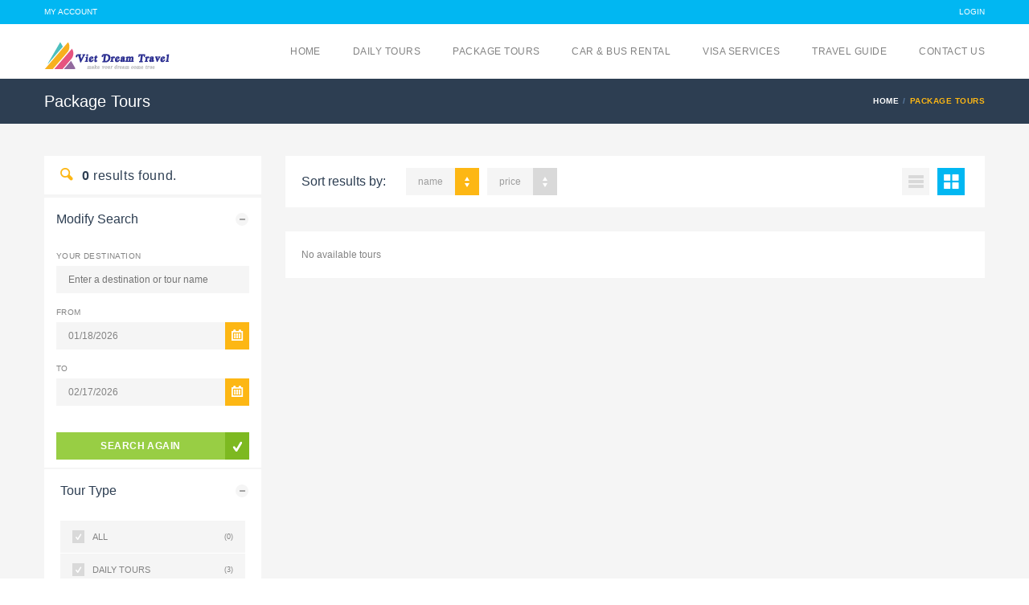

--- FILE ---
content_type: text/html; charset=UTF-8
request_url: https://vietdreamtravel.vn/tour-type/package-tours/?view=grid
body_size: 18044
content:
<!DOCTYPE html>
<!--[if IE 7 ]><html class="ie7 oldie" lang="en-US"> <![endif]-->
<!--[if IE 8 ]><html class="ie8 oldie" lang="en-US"> <![endif]-->
<!--[if IE   ]><html class="ie" lang="en-US"> <![endif]-->
<!--[if lt IE 9]><script src="https://html5shim.googlecode.com/svn/trunk/html5.js"></script><![endif]--><html lang="en-US"><head><script data-no-optimize="1">var litespeed_docref=sessionStorage.getItem("litespeed_docref");litespeed_docref&&(Object.defineProperty(document,"referrer",{get:function(){return litespeed_docref}}),sessionStorage.removeItem("litespeed_docref"));</script> <title>Package Tours Archives - Viet Dream Travel</title><meta http-equiv="X-UA-Compatible" content="IE=Edge"/><meta charset="UTF-8"><meta name="viewport" content="width=device-width, initial-scale=1.0"><link rel="shortcut icon" href="https://vietdreamtravel.vn/wp-content/uploads/2018/11/favico.png" type="image/x-icon" />
<!--[if lte IE 9]><link rel="stylesheet" type="text/css" href="css/ie.css" />
<![endif]-->
<!--[if lt IE 9]> <script type='text/javascript' src="https://html5shiv.googlecode.com/svn/trunk/html5.js"></script> <script type='text/javascript' src="https://cdnjs.cloudflare.com/ajax/libs/respond.js/1.4.2/respond.js"></script> <![endif]--><meta name='robots' content='index, follow, max-image-preview:large, max-snippet:-1, max-video-preview:-1' /><link rel="canonical" href="https://vietdreamtravel.vn/tour-type/package-tours/" /><link rel="next" href="https://vietdreamtravel.vn/tour-type/package-tours/page/2/" /><meta property="og:locale" content="en_US" /><meta property="og:type" content="article" /><meta property="og:title" content="Package Tours Archives - Viet Dream Travel" /><meta property="og:url" content="https://vietdreamtravel.vn/tour-type/package-tours/" /><meta property="og:site_name" content="Viet Dream Travel" /><meta name="twitter:card" content="summary_large_image" /> <script type="application/ld+json" class="yoast-schema-graph">{"@context":"https://schema.org","@graph":[{"@type":"CollectionPage","@id":"https://vietdreamtravel.vn/tour-type/package-tours/","url":"https://vietdreamtravel.vn/tour-type/package-tours/","name":"Package Tours Archives - Viet Dream Travel","isPartOf":{"@id":"https://vietdreamtravel.vn/#website"},"primaryImageOfPage":{"@id":"https://vietdreamtravel.vn/tour-type/package-tours/#primaryimage"},"image":{"@id":"https://vietdreamtravel.vn/tour-type/package-tours/#primaryimage"},"thumbnailUrl":"https://vietdreamtravel.vn/wp-content/uploads/2024/01/17-Days-Explore-Highlights-Throughout-Vietnam.jpeg","breadcrumb":{"@id":"https://vietdreamtravel.vn/tour-type/package-tours/#breadcrumb"},"inLanguage":"en-US"},{"@type":"ImageObject","inLanguage":"en-US","@id":"https://vietdreamtravel.vn/tour-type/package-tours/#primaryimage","url":"https://vietdreamtravel.vn/wp-content/uploads/2024/01/17-Days-Explore-Highlights-Throughout-Vietnam.jpeg","contentUrl":"https://vietdreamtravel.vn/wp-content/uploads/2024/01/17-Days-Explore-Highlights-Throughout-Vietnam.jpeg","width":900,"height":600,"caption":"17 Days Explore Highlights Throughout Vietnam"},{"@type":"BreadcrumbList","@id":"https://vietdreamtravel.vn/tour-type/package-tours/#breadcrumb","itemListElement":[{"@type":"ListItem","position":1,"name":"Home","item":"https://vietdreamtravel.vn/"},{"@type":"ListItem","position":2,"name":"Package Tours"}]},{"@type":"WebSite","@id":"https://vietdreamtravel.vn/#website","url":"https://vietdreamtravel.vn/","name":"Viet Dream Travel","description":"","publisher":{"@id":"https://vietdreamtravel.vn/#organization"},"potentialAction":[{"@type":"SearchAction","target":{"@type":"EntryPoint","urlTemplate":"https://vietdreamtravel.vn/?s={search_term_string}"},"query-input":{"@type":"PropertyValueSpecification","valueRequired":true,"valueName":"search_term_string"}}],"inLanguage":"en-US"},{"@type":"Organization","@id":"https://vietdreamtravel.vn/#organization","name":"Viet Dream Travel","url":"https://vietdreamtravel.vn/","logo":{"@type":"ImageObject","inLanguage":"en-US","@id":"https://vietdreamtravel.vn/#/schema/logo/image/","url":"https://vietdreamtravel.vn/wp-content/uploads/2019/10/Logo_VDT_200x200.png","contentUrl":"https://vietdreamtravel.vn/wp-content/uploads/2019/10/Logo_VDT_200x200.png","width":466,"height":466,"caption":"Viet Dream Travel"},"image":{"@id":"https://vietdreamtravel.vn/#/schema/logo/image/"},"sameAs":["https://www.facebook.com/vietdreamtravel.vn/"]}]}</script> <link rel='dns-prefetch' href='//maps.googleapis.com' /><link rel='dns-prefetch' href='//fonts.googleapis.com' /><style id="litespeed-ccss">h2,h3,h4,h5{overflow-wrap:break-word}ul{overflow-wrap:break-word}p{overflow-wrap:break-word}:root{--wp--preset--font-size--normal:16px;--wp--preset--font-size--huge:42px}@-webkit-keyframes spin{0%{transform:rotate(0deg)}to{transform:rotate(1turn)}}@keyframes spin{0%{transform:rotate(0deg)}to{transform:rotate(1turn)}}body{--wp--preset--color--black:#000;--wp--preset--color--cyan-bluish-gray:#abb8c3;--wp--preset--color--white:#fff;--wp--preset--color--pale-pink:#f78da7;--wp--preset--color--vivid-red:#cf2e2e;--wp--preset--color--luminous-vivid-orange:#ff6900;--wp--preset--color--luminous-vivid-amber:#fcb900;--wp--preset--color--light-green-cyan:#7bdcb5;--wp--preset--color--vivid-green-cyan:#00d084;--wp--preset--color--pale-cyan-blue:#8ed1fc;--wp--preset--color--vivid-cyan-blue:#0693e3;--wp--preset--color--vivid-purple:#9b51e0;--wp--preset--gradient--vivid-cyan-blue-to-vivid-purple:linear-gradient(135deg,rgba(6,147,227,1) 0%,#9b51e0 100%);--wp--preset--gradient--light-green-cyan-to-vivid-green-cyan:linear-gradient(135deg,#7adcb4 0%,#00d082 100%);--wp--preset--gradient--luminous-vivid-amber-to-luminous-vivid-orange:linear-gradient(135deg,rgba(252,185,0,1) 0%,rgba(255,105,0,1) 100%);--wp--preset--gradient--luminous-vivid-orange-to-vivid-red:linear-gradient(135deg,rgba(255,105,0,1) 0%,#cf2e2e 100%);--wp--preset--gradient--very-light-gray-to-cyan-bluish-gray:linear-gradient(135deg,#eee 0%,#a9b8c3 100%);--wp--preset--gradient--cool-to-warm-spectrum:linear-gradient(135deg,#4aeadc 0%,#9778d1 20%,#cf2aba 40%,#ee2c82 60%,#fb6962 80%,#fef84c 100%);--wp--preset--gradient--blush-light-purple:linear-gradient(135deg,#ffceec 0%,#9896f0 100%);--wp--preset--gradient--blush-bordeaux:linear-gradient(135deg,#fecda5 0%,#fe2d2d 50%,#6b003e 100%);--wp--preset--gradient--luminous-dusk:linear-gradient(135deg,#ffcb70 0%,#c751c0 50%,#4158d0 100%);--wp--preset--gradient--pale-ocean:linear-gradient(135deg,#fff5cb 0%,#b6e3d4 50%,#33a7b5 100%);--wp--preset--gradient--electric-grass:linear-gradient(135deg,#caf880 0%,#71ce7e 100%);--wp--preset--gradient--midnight:linear-gradient(135deg,#020381 0%,#2874fc 100%);--wp--preset--duotone--dark-grayscale:url('#wp-duotone-dark-grayscale');--wp--preset--duotone--grayscale:url('#wp-duotone-grayscale');--wp--preset--duotone--purple-yellow:url('#wp-duotone-purple-yellow');--wp--preset--duotone--blue-red:url('#wp-duotone-blue-red');--wp--preset--duotone--midnight:url('#wp-duotone-midnight');--wp--preset--duotone--magenta-yellow:url('#wp-duotone-magenta-yellow');--wp--preset--duotone--purple-green:url('#wp-duotone-purple-green');--wp--preset--duotone--blue-orange:url('#wp-duotone-blue-orange');--wp--preset--font-size--small:13px;--wp--preset--font-size--medium:20px;--wp--preset--font-size--large:36px;--wp--preset--font-size--x-large:42px}body{--extendify--spacing--large:var(--wp--custom--spacing--large,clamp(2em,8vw,8em));--wp--preset--font-size--ext-small:1rem;--wp--preset--font-size--ext-medium:1.125rem;--wp--preset--font-size--ext-large:clamp(1.65rem,3.5vw,2.15rem);--wp--preset--font-size--ext-x-large:clamp(3rem,6vw,4.75rem);--wp--preset--font-size--ext-xx-large:clamp(3.25rem,7.5vw,5.75rem);--wp--preset--color--black:#000;--wp--preset--color--white:#fff}@keyframes spin{from{transform:rotate(0deg)}to{transform:rotate(360deg)}}:root{--woocommerce:#a46497;--wc-green:#7ad03a;--wc-red:#a00;--wc-orange:#ffba00;--wc-blue:#2ea2cc;--wc-primary:#a46497;--wc-primary-text:#fff;--wc-secondary:#ebe9eb;--wc-secondary-text:#515151;--wc-highlight:#77a464;--wc-highligh-text:#fff;--wc-content-bg:#fff;--wc-subtext:#767676}@media only screen and (max-width:768px){:root{--woocommerce:#a46497;--wc-green:#7ad03a;--wc-red:#a00;--wc-orange:#ffba00;--wc-blue:#2ea2cc;--wc-primary:#a46497;--wc-primary-text:#fff;--wc-secondary:#ebe9eb;--wc-secondary-text:#515151;--wc-highlight:#77a464;--wc-highligh-text:#fff;--wc-content-bg:#fff;--wc-subtext:#767676}}:root{--woocommerce:#a46497;--wc-green:#7ad03a;--wc-red:#a00;--wc-orange:#ffba00;--wc-blue:#2ea2cc;--wc-primary:#a46497;--wc-primary-text:#fff;--wc-secondary:#ebe9eb;--wc-secondary-text:#515151;--wc-highlight:#77a464;--wc-highligh-text:#fff;--wc-content-bg:#fff;--wc-subtext:#767676}@-webkit-keyframes spin{100%{-webkit-transform:rotate(360deg);transform:rotate(360deg)}}@keyframes spin{100%{-webkit-transform:rotate(360deg);transform:rotate(360deg)}}.animated{-webkit-animation-duration:1s;animation-duration:1s;-webkit-animation-fill-mode:both;animation-fill-mode:both}@-webkit-keyframes bounce{0%,20%,50%,80%,100%{-webkit-transform:translateY(0);transform:translateY(0)}40%{-webkit-transform:translateY(-30px);transform:translateY(-30px)}60%{-webkit-transform:translateY(-15px);transform:translateY(-15px)}}@keyframes bounce{0%,20%,50%,80%,100%{-webkit-transform:translateY(0);-ms-transform:translateY(0);transform:translateY(0)}40%{-webkit-transform:translateY(-30px);-ms-transform:translateY(-30px);transform:translateY(-30px)}60%{-webkit-transform:translateY(-15px);-ms-transform:translateY(-15px);transform:translateY(-15px)}}.bounce{-webkit-animation-name:bounce;animation-name:bounce}@-moz-keyframes spin{0%{-moz-transform:rotate(0deg);-o-transform:rotate(0deg);-webkit-transform:rotate(0deg);transform:rotate(0deg)}100%{-moz-transform:rotate(359deg);-o-transform:rotate(359deg);-webkit-transform:rotate(359deg);transform:rotate(359deg)}}@-webkit-keyframes spin{0%{-moz-transform:rotate(0deg);-o-transform:rotate(0deg);-webkit-transform:rotate(0deg);transform:rotate(0deg)}100%{-moz-transform:rotate(359deg);-o-transform:rotate(359deg);-webkit-transform:rotate(359deg);transform:rotate(359deg)}}@-o-keyframes spin{0%{-moz-transform:rotate(0deg);-o-transform:rotate(0deg);-webkit-transform:rotate(0deg);transform:rotate(0deg)}100%{-moz-transform:rotate(359deg);-o-transform:rotate(359deg);-webkit-transform:rotate(359deg);transform:rotate(359deg)}}@-ms-keyframes spin{0%{-moz-transform:rotate(0deg);-o-transform:rotate(0deg);-webkit-transform:rotate(0deg);transform:rotate(0deg)}100%{-moz-transform:rotate(359deg);-o-transform:rotate(359deg);-webkit-transform:rotate(359deg);transform:rotate(359deg)}}@keyframes spin{0%{-moz-transform:rotate(0deg);-o-transform:rotate(0deg);-webkit-transform:rotate(0deg);transform:rotate(0deg)}100%{-moz-transform:rotate(359deg);-o-transform:rotate(359deg);-webkit-transform:rotate(359deg);transform:rotate(359deg)}}.fa{display:inline-block;font-family:FontAwesome;font-style:normal;font-weight:400;line-height:1;-webkit-font-smoothing:antialiased;-moz-osx-font-smoothing:grayscale}.pull-right{float:right}.pull-left{float:left}.fa-spin{-webkit-animation:spin 2s infinite linear;-moz-animation:spin 2s infinite linear;-o-animation:spin 2s infinite linear;animation:spin 2s infinite linear}@-moz-keyframes spin{0%{-moz-transform:rotate(0deg)}100%{-moz-transform:rotate(359deg)}}@-webkit-keyframes spin{0%{-webkit-transform:rotate(0deg)}100%{-webkit-transform:rotate(359deg)}}@-o-keyframes spin{0%{-o-transform:rotate(0deg)}100%{-o-transform:rotate(359deg)}}@-ms-keyframes spin{0%{-ms-transform:rotate(0deg)}100%{-ms-transform:rotate(359deg)}}@keyframes spin{0%{transform:rotate(0deg)}100%{transform:rotate(359deg)}}.fa-spinner:before{content:"\f110"}html{font-family:sans-serif;-ms-text-size-adjust:100%;-webkit-text-size-adjust:100%}body{margin:0}header,nav,section{display:block}a{background:0 0}b,strong{font-weight:700}small{font-size:80%}img{border:0}button,input,select{color:inherit;font:inherit;margin:0}button{overflow:visible}button,select{text-transform:none}button{-webkit-appearance:button}button::-moz-focus-inner,input::-moz-focus-inner{border:0;padding:0}input{line-height:normal}input[type=checkbox]{box-sizing:border-box;padding:0}table{border-collapse:collapse;border-spacing:0}td{padding:0}*{-webkit-box-sizing:border-box;-moz-box-sizing:border-box;box-sizing:border-box}*:before,*:after{-webkit-box-sizing:border-box;-moz-box-sizing:border-box;box-sizing:border-box}html{font-size:62.5%}body{font-family:"Helvetica Neue",Helvetica,Arial,sans-serif;font-size:14px;line-height:1.42857143;color:#333;background-color:#fff}input,button,select{font-family:inherit;font-size:inherit;line-height:inherit}a{color:#428bca;text-decoration:none}img{vertical-align:middle}h2,h3,h4,h5{font-family:inherit;font-weight:500;line-height:1.1;color:inherit}h3 small{font-weight:400;line-height:1;color:#999}h2,h3{margin-top:20px;margin-bottom:10px}h3 small{font-size:65%}h4,h5{margin-top:10px;margin-bottom:10px}h2{font-size:30px}h3{font-size:24px}h4{font-size:18px}h5{font-size:14px}p{margin:0 0 10px}small{font-size:85%}ul{margin-top:0;margin-bottom:10px}@media (min-width:768px){.container{width:750px}}@media (min-width:992px){.container{width:970px}}@media (min-width:1200px){.container{width:1170px}}.row{margin-left:-15px;margin-right:-15px}.container{margin-right:auto;margin-left:auto;padding-left:15px;padding-right:15px}.col-md-2,.col-sm-3,.col-md-3,.col-sm-4,.col-md-4,.col-xs-6,.col-sm-6,.col-md-6,.col-sm-8,.col-md-9,.col-xs-12,.col-sm-12{position:relative;min-height:1px;padding-left:15px;padding-right:15px}.col-xs-6,.col-xs-12{float:left}.col-xs-12{width:100%}.col-xs-6{width:50%}@media (min-width:768px){.col-sm-3,.col-sm-4,.col-sm-6,.col-sm-8,.col-sm-12{float:left}.col-sm-12{width:100%}.col-sm-8{width:66.66666667%}.col-sm-6{width:50%}.col-sm-4{width:33.33333333%}.col-sm-3{width:25%}}@media (min-width:992px){.col-md-2,.col-md-3,.col-md-4,.col-md-6,.col-md-9{float:left}.col-md-9{width:75%}.col-md-6{width:50%}.col-md-4{width:33.33333333%}.col-md-3{width:25%}.col-md-2{width:16.66666667%}}table{max-width:100%;background-color:transparent}label{display:inline-block;margin-bottom:5px;font-weight:700}input[type=checkbox]{margin:4px 0 0;margin-top:1px ;line-height:normal}.form-group{margin-bottom:15px}.checkbox{display:block;min-height:20px;margin-top:10px;margin-bottom:10px;padding-left:20px}.checkbox label{display:inline;font-weight:400}.checkbox input[type=checkbox],.checkbox-inline input[type=checkbox]{float:left;margin-left:-20px}.checkbox-inline{display:inline-block;padding-left:20px;margin-bottom:0;vertical-align:middle;font-weight:400}.btn{display:inline-block;margin-bottom:0;font-weight:400;text-align:center;vertical-align:middle;background-image:none;border:1px solid transparent;white-space:nowrap;padding:6px 12px;font-size:14px;line-height:1.42857143;border-radius:4px}.btn-success{color:#fff;background-color:#5cb85c;border-color:#4cae4c}.fade{opacity:0}.fade.in{opacity:1}.collapse{display:none}.tab-content>.tab-pane{display:none}.tab-content>.active{display:block}.navbar-static-top{z-index:1000;border-width:0 0 1px}@media (min-width:768px){.navbar-static-top{border-radius:0}}.navbar-brand{float:left;padding:15px;font-size:18px;line-height:20px;height:50px}.alert{padding:15px;margin-bottom:20px;border:1px solid transparent;border-radius:4px}.close{float:right;font-size:21px;font-weight:700;line-height:1;color:#000;text-shadow:0 1px 0 #fff;opacity:.2;filter:alpha(opacity=20)}.clearfix:before,.clearfix:after,.container:before,.container:after,.row:before,.row:after{content:" ";display:table}.clearfix:after,.container:after,.row:after{clear:both}.pull-right{float:right!important}.pull-left{float:left!important}@-ms-viewport{width:device-width}.visible-md,.visible-lg{display:none!important}@media (min-width:992px) and (max-width:1199px){.visible-md{display:block!important}}@media (min-width:1200px){.visible-lg{display:block!important}}@media (max-width:767px){.hidden-xs{display:none!important}}.slides,.slides>li{margin:0;padding:0;list-style:none}.flexslider{margin:0;padding:0}.flexslider .slides>li{display:none;-webkit-backface-visibility:hidden}.flexslider .slides img{width:100%;display:block}.flexslider .slides:after{content:"20";display:block;clear:both;visibility:hidden;line-height:0;height:0}.flexslider{margin:0 0 60px;background:#fff;border:4px solid #fff;position:relative;zoom:1;-webkit-border-radius:4px;-moz-border-radius:4px;border-radius:4px;-webkit-box-shadow:'' 0 1px 4px rgba(0,0,0,.2);-moz-box-shadow:'' 0 1px 4px rgba(0,0,0,.2);-o-box-shadow:'' 0 1px 4px rgba(0,0,0,.2);box-shadow:'' 0 1px 4px rgba(0,0,0,.2)}.flexslider .slides{zoom:1}.flexslider .slides img{height:auto}.tab-container ul.tabs li a,a{text-decoration:none}*,ul{margin:0}form label{text-transform:uppercase}*{box-sizing:border-box;-moz-box-sizing:border-box;padding:0;zoom:1}html{font-size:16px;min-height:100%}body{font:75%/150% Lato,Arial,Helvetica,sans-serif;color:#838383;overflow-x:hidden;-webkit-font-smoothing:antialiased;-ms-overflow-style:scrollbar;overflow-y:scroll}.alert:before,.checkbox:before{font-family:soap-icons}img{border:0}a{color:inherit}p{font-size:1.0833em;line-height:1.6666;margin-bottom:15px}h2,h4{line-height:1.25em}h2,h3,h4,h5{margin:0 0 15px;font-weight:400;color:#2d3e52}h2{font-size:1.6667em}h3{font-size:1.5em;line-height:1.2222em}h4{font-size:1.3333em}h5{font-size:1.1666em;line-height:1.1428em}ul{list-style:none}table{border-collapse:collapse;border-spacing:0}header,nav,section{display:block}.no-display{display:none}.full-width{width:100%!important}.box-title,.breadcrumbs,.price,.title,button,label,ul.tabs a{letter-spacing:.04em}.white-color{color:#fff!important}.green-bg{background-color:#98ce44!important}[class^=soap-icon]{vertical-align:baseline}[class^=soap-icon]:before{font-family:soap-icons;font-style:normal;font-weight:400;speak:none;display:inline-block;text-decoration:inherit;text-align:center;font-variant:normal;text-transform:none;line-height:1em}[class^=soap-icon].circle{border:1px solid;width:1.8em;height:1.8em;line-height:1.7333em;-webkit-border-radius:50%;-moz-border-radius:50%;-ms-border-radius:50%;border-radius:50%;display:inline-block;text-align:center}.soap-icon-support:before{content:'\e810'}.soap-icon-guideline:before{content:'\e815'}.soap-icon-search:before{content:'\e862'}.soap-icon-availability:before{content:'\e869'}#page-wrapper{position:relative;overflow:visible;background-color:#fff}section#content{min-height:400px;padding-top:40px;text-align:left;background:#f5f5f5}section#content:after{display:table;content:"";clear:both}.small-box{margin-bottom:20px}.box{margin-bottom:30px}#main{margin-bottom:40px}.selector{position:relative}.table-wrapper{display:table}.table-wrapper .table-cell{display:table-cell;vertical-align:top;float:none!important}.box-title{margin-bottom:0;line-height:1em}input.input-text,input[type=password],select{background:#f5f5f5;border:none;line-height:normal}input.input-text,input[type=password]{padding-left:15px;padding-right:15px;height:34px}select{height:34px;padding:8px 0 8px 8px}select option{padding:2px 10px}.selector{min-width:60px;line-height:0}.selector select{position:absolute;z-index:1;filter:alpha(opacity=0);-ms-filter:"alpha(opacity=0)";-moz-opacity:0;-khtml-opacity:0;opacity:0;width:100%;-webkit-appearance:menulist-button;line-height:30px}.checkbox{position:relative;margin-top:0;line-height:20px}.checkbox:before{display:block;content:"";position:absolute;left:0;top:3px;width:14px;height:14px;border:1px solid #d1d1d1;z-index:0;line-height:12px;text-align:center}.checkbox label{font-size:1.0833em;line-height:20px;color:#9e9e9e}.checkbox input[type=checkbox]{position:relative;z-index:1;filter:alpha(opacity=0);-ms-filter:"alpha(opacity=0)";-moz-opacity:0;-khtml-opacity:0;opacity:0}.checkbox-inline{margin-left:10px}form label{display:block;margin-bottom:5px;font-weight:400;font-size:.9167em}form .checkbox label{font-size:1.0833em;text-transform:none}form .form-group{margin-bottom:15px}button{border:none;color:#fff;padding:0 15px;white-space:nowrap}button.btn-medium{padding:0 32px;height:34px;line-height:34px;font-size:1em}button.full-width{padding-left:0;padding-right:0}button{font-size:.9167em;font-weight:700;background:#98ce44;height:34px;line-height:34px}.alert:before{text-align:center}.icon-check{position:relative;padding-right:30px!important;padding-left:0!important;overflow:hidden}.icon-check:after{content:"";position:absolute;top:0;right:0;width:30px;height:100%;background:url(/wp-content/themes/Travelo/images/icon/icon-check.png) center center no-repeat #7db921}.with-icon{position:relative;padding:0!important;display:inline-block}.with-icon .icon{position:absolute;right:0;top:50%;margin:-17px 0 0!important;width:30px;font-size:18px;color:#a4a4a4;background:0 0;padding:0!important;height:auto}.with-icon .input-text{padding-right:40px!important}.alert{-webkit-border-radius:0;-moz-border-radius:0;-ms-border-radius:0;border-radius:0;border:none;padding:15px 15px 15px 70px;color:#fff;font-size:1.0833em;position:relative}.alert:before{font-size:18px}.alert:before{content:"\f003";display:block;width:30px;height:30px;line-height:30px;margin:0 auto;border:1px solid #fff;-webkit-border-radius:50%;-moz-border-radius:50%;-ms-border-radius:50%;border-radius:50%;position:absolute;top:10px;left:20px}.alert.alert-error{background:#f6bcc3}.alert.alert-error:before{content:"\e8bc"}.close{filter:alpha(opacity=100);-ms-filter:"alpha(opacity=100)";-moz-opacity:1;-khtml-opacity:1;opacity:1;font-weight:400;color:#fff;font-size:12px;text-shadow:none;float:none;position:absolute;top:8px;right:8px}.close:before{content:"\f00d";font-family:FontAwesome}.price{text-transform:uppercase}.price{color:#7db921;font-size:1.6667em;float:right;text-align:right;line-height:1;display:block}.price small{display:block;color:#838383;font-size:.5em}.travelo-box{background:#fff;padding:20px;margin-bottom:30px}.travelo-box>:last-child{margin-bottom:0}.travelo-box .title{margin-bottom:5px}.travelo-box .box-title{margin-bottom:15px}.travelo-box .list-with-circle-icon li{border-bottom:1px solid #f5f5f5;padding:10px 0 10px 40px;position:relative}.travelo-box .list-with-circle-icon li>i{position:absolute;font-size:1.5em;color:#fdb714;left:0;top:12px}.travelo-box .list-with-circle-icon li .title{color:#2d3e52}.travelo-box .list-with-circle-icon li:last-child{border-bottom-width:0;padding-bottom:0}.travelo-box .list-with-circle-icon li:after{display:table;clear:both;content:""}.travelo-box .list-with-circle-icon li>:last-child{margin-bottom:0}.title{color:#2d3e52}ul.check,ul.check-circle,ul.chevron,ul.circle{line-height:2em;font-size:1em}ul.check,ul.check-circle,ul.chevron,ul.circle{list-style:none;padding:0}ul.check li:before,ul.check-circle li:before,ul.chevron li:before,ul.circle li:before{font-family:FontAwesome}ul.circle li:before{content:"\f111";margin-right:10px;color:#01b7f2;display:block;float:left;font-size:5px}ul.check li:before{content:"\e8ba";margin-right:10px;color:#98ce44;font-family:soap-icons;font-size:1.3333em;line-height:1em}ul.chevron li{padding-left:30px!important;position:relative}ul.chevron li:before{position:absolute;left:0;top:50%;margin-top:-10px;line-height:20px;content:"\f054";color:#01b7f2;display:block;width:20px;height:20px;text-align:center;font-size:10px;border:1px solid #01b7f2;-webkit-border-radius:50%;-moz-border-radius:50%;-ms-border-radius:50%;border-radius:50%}ul.check-circle li:before{content:"\e8ba";margin-right:10px}ul.check-circle li:before{display:inline-block;color:#fff;font-family:soap-icons;background:#fdb714;vertical-align:baseline;-webkit-border-radius:50%;-moz-border-radius:50%;-ms-border-radius:50%;border-radius:50%;width:18px;height:18px;text-align:center;line-height:18px}.tab-container ul.tabs{margin:0;padding:0}.tab-container ul.tabs li{float:left;padding-right:4px}.tab-container ul.tabs li:last-child{padding-right:0}.tab-container ul.tabs li a{color:#fff;display:block;padding:0 20px;background:#d9d9d9;font-size:1em;font-weight:700;height:40px;line-height:40px;text-transform:uppercase;white-space:nowrap}.tab-container ul.tabs li.active>a{color:#01b7f2;background:#fff}.tab-container .tab-content .tab-pane:after,.tab-container ul.tabs:after{display:table;clear:both;content:""}.tab-container .tab-content{background:#fff}.tab-container .tab-content .tab-pane{padding:20px;line-height:1.7em}.tab-container.style1 ul.tabs{display:block;background:#fff;padding:10px 0 10px 10px;border-bottom:1px solid #f5f5f5}.tab-container.style1 ul.tabs li{padding-right:10px}.tab-container.style1 ul.tabs li a{height:30px;line-height:30px;background:#f5f5f5;padding:0 18px;color:#9e9e9e;font-size:.9167em;font-weight:700}.tab-container.style1 ul.tabs li.active>a{color:#fff;background:#01b7f2;position:relative}.tab-container.style1 ul.tabs li.active>a:after{position:absolute;bottom:-5px;left:50%;margin-left:-10px;border-top:5px solid #01b7f2;border-left:7px solid transparent;border-right:7px solid transparent;content:""}.flexslider .slides>li{display:none}.flexslider .slides img{height:auto}.photo-gallery{background:#fff;box-shadow:none;border:none;margin:0;-webkit-border-radius:0;-moz-border-radius:0;-ms-border-radius:0;border-radius:0}.photo-gallery .slides>li{display:none;overflow:hidden;position:relative}.image-carousel{position:relative}.image-carousel .slides>li{display:none}.image-carousel{box-shadow:none;border:none;-webkit-border-radius:0;-moz-border-radius:0;-ms-border-radius:0;border-radius:0;background:0 0}.image-carousel img{max-width:100%}.image-carousel.style1{padding:10px 45px;background:#fff;margin-bottom:10px}.image-carousel.style1 .slides>li{margin-right:10px;height:70px;overflow:hidden}.image-carousel.style1 .slides>li:last-child{margin-right:0}.image-carousel.style1 .slides>li img{height:100%;width:auto;max-width:none;filter:alpha(opacity=50);-ms-filter:"alpha(opacity=50)";-moz-opacity:.5;-khtml-opacity:.5;opacity:.5}.opacity-overlay{-webkit-backface-visibility:hidden}.opacity-overlay{position:fixed;left:0;top:0;width:100%;height:100%;background:rgba(0,0,0,.75);z-index:10000;display:none;outline:0}.opacity-overlay .spinner{color:#fff;font-size:32px;position:absolute;left:50%;top:50%;margin-left:-16px;margin-top:-16px}#header .topnav ul.quick-menu>li>a{font-size:.8333em;text-transform:uppercase}.animated{visibility:hidden}#header{position:relative}#header{z-index:99}#header .topnav{height:30px;background:#01b7f2;width:100%}#header .topnav ul.quick-menu>li{float:left;margin-left:20px}#header .topnav ul.quick-menu>li:first-child{margin-left:0}#header .topnav ul.quick-menu>li>a{color:#fff;line-height:30px;display:block}#header .main-header{height:auto;position:relative;width:100%}#header .logo{padding:0;text-align:left;margin:22px 0 0;height:auto}#header .logo a{display:block}#header .mobile-menu-toggle{background:url(/wp-content/themes/Travelo/images/icon/mobile-menu.png) center center no-repeat #01b7f2;margin:0;height:66px;width:66px;padding:22px;position:absolute;right:0;top:0;bottom:0;text-indent:-9999px;display:none}#header .logo img{filter:alpha(opacity=0);-ms-filter:"alpha(opacity=0)";-moz-opacity:0;-khtml-opacity:0;opacity:0}.logo-modal{background-position:center top;background-repeat:no-repeat;margin:0 auto 20px;width:100%;text-indent:-9999px;outline:0;overflow:hidden;display:block}.logo-modal img{filter:alpha(opacity=0);-ms-filter:"alpha(opacity=0)";-moz-opacity:0;-khtml-opacity:0;opacity:0}.menu>li{position:relative}#main-menu ul.menu{margin:0;float:right}#main-menu ul.menu li{-webkit-backface-visibility:hidden;-webkit-transform:none!important}#main-menu ul.menu>li{float:left;padding-left:20px;padding-right:20px}#main-menu ul.menu>li:first-child{padding-left:0}#main-menu ul.menu>li:last-child{padding-right:0}#main-menu ul.menu>li>a{font-weight:400;display:block;padding:0;height:68px;line-height:68px;text-transform:uppercase;letter-spacing:.04em}#header .mobile-menu{background:#01b7f2;text-align:left}#header .mobile-menu a{color:#fff;filter:alpha(opacity=70);-ms-filter:"alpha(opacity=70)";-moz-opacity:.7;-khtml-opacity:.7;opacity:.7;display:block;padding:15px 0;background:0 0!important}#header .mobile-menu>ul.menu>li{float:none;padding-left:15px;padding-right:15px}#header .mobile-menu>ul.menu>li>a{font-size:1.1667em;border-top:1px solid #04afe7;text-transform:uppercase;font-weight:700}#header .mobile-menu>ul.menu>li:first-child>a{border-top:none}#header .mobile-menu>ul.menu>li:last-child>a{border-bottom:1px solid #04afe7}#header .mobile-menu .mobile-topnav{margin:0 auto;padding:0 5px}#header .mobile-menu .mobile-topnav>li{float:left;position:relative;color:#40cbf8}#header .mobile-menu .mobile-topnav>li>a{font-size:.8333em;padding:0 10px;margin:22px 10px;line-height:1em;width:auto}#header .mobile-menu .mobile-topnav>li:after{content:"|";position:absolute;right:-1px;top:50%;margin-top:-10px}#header .mobile-menu .mobile-topnav>li:last-child:after{display:none}#header .mobile-menu .mobile-topnav>li:first-child a{margin-left:0}.travelo-modal-box{border:2px solid #01b7f2;width:300px;margin:0 auto;display:none}.travelo-modal-box .form-group{margin-bottom:10px;text-align:left}.travelo-modal-box .checkbox label{font-size:1em}.travelo-modal-box .checkbox-inline{margin-left:0}.travelo-modal-box .forgot-password{color:#01b7f2}.forgot-password{text-decoration:underline}.page-title-container{min-height:56px;background:#2d3e52}.page-title-container .page-title .entry-title{line-height:56px;color:#fff;margin:0}.page-title-container .breadcrumbs{height:100%}.page-title-container .breadcrumbs li{float:left;line-height:56px;display:inline;margin-left:5px;font-size:.8333em;font-weight:700;text-transform:uppercase}.page-title-container .breadcrumbs li a{padding-right:5px;color:#fff}.page-title-container .breadcrumbs li:after{content:"/";color:#5a7ca3}.page-title-container .breadcrumbs li:last-child:after{content:""}.page-title-container .breadcrumbs li.active{color:#fdb714}#tour-details .intro{background:#f5f5f5}#tour-details .intro.table-wrapper{padding:0;border-spacing:15px;border-collapse:separate;table-layout:fixed}#tour-details .intro.table-wrapper>*{border-collapse:collapse}#tour-details .intro.table-wrapper .table-cell{background:#fff}#tour-details .intro.table-wrapper .table-cell:first-child{margin-bottom:15px}#tour-details .intro.table-wrapper .table-cell:last-child{padding-left:0;padding-right:0}#tour-details .features{text-transform:uppercase;padding:25px 20px;font-size:.8333em}#tour-details .features label{margin:0 20px 0 0;width:110px;border-right:1px solid #f5f5f5;color:#01b7f2;white-space:nowrap;height:100%}#tour-details .update-search{border:15px solid #f5f5f5;background:#fff;padding:20px 20px 0;margin-bottom:20px}#tour-details .update-search [class^=col-]{padding-left:5px;padding-right:5px}#tour-details .update-search .row{margin-left:-5px;margin-right:-5px}#tour-details .update-search>div{margin-bottom:20px}.tour-detail-page .image-box{position:relative}.tour-booking-form .detail-section-top .st-details .box-title{margin-bottom:5px}.tour-booking-form{padding:25px 10px 5px}.tour-booking-form .detail-section-top{padding-bottom:10px}.tour-booking-form .detail-section-bottom{border-top:1px solid #f5f5f5;padding-top:20px}.tour-booking-form .detail-section-bottom>.row>div{margin-bottom:20px}.tour-booking-form .detail-section-bottom .total-price{color:#2d3e52;font-size:18px;margin-top:-5px;display:inline-block}.datepicker-wrap{position:relative}.datepicker-wrap:after{display:block;font-family:soap-icons;content:"\e86a";font-size:25px;color:#fff;position:absolute;right:0;top:0;bottom:0;width:30px;height:100%;text-align:center;line-height:34px;background:#fdb714}@media screen and (-webkit-min-device-pixel-ratio:0){::i-block-chrome{margin-right:-19px}}.travelo-box .list-with-circle-icon li .title{font-size:1.1666em;line-height:1.1428em}.photo-gallery .slides img{max-width:100%;height:auto}@media (max-width:320px){.row .row{padding:0}}#header .logo a,.logo-modal{background-image:url(https://vietdreamtravel.vn/wp-content/uploads/2019/09/logo-vdt.png);background-repeat:no-repeat;display:block}p{font-size:1.1833em}@media (min-width:992px){.mobile-menu{display:none!important}}@media (min-width:1200px){.container{padding-left:0;padding-right:0}}@media (min-width:992px) and (max-width:1199px){.container{padding-left:0;padding-right:0}}@media (max-width:991px){#header .logo,[class^=col-md-].pull-right{float:none!important}.container{width:auto;padding-left:15px;padding-right:15px}#header{padding-top:0!important;background:0 0!important}#header .logo{position:static!important;padding-top:19px;height:66px;margin:0!important;display:block}#header .logo a:after{display:none!important}#header .logo a{background-size:auto 30px!important}#header .logo img{height:30px!important;width:auto;filter:alpha(opacity=0)!important;-ms-filter:"alpha(opacity=0)"!important;-moz-opacity:0!important;-khtml-opacity:0!important;opacity:0!important}#header .mobile-menu-toggle{display:block}#header #main-menu,#header .topnav{display:none}}@media (max-width:767px){.tab-container ul.tabs li{float:none;padding-right:0}.tab-container.style1 ul.tabs li>a:after{display:none!important}.hidden-table-sms.table-wrapper,.hidden-table-sms.table-wrapper>.table-cell{display:block}.hidden-table-sms.table-wrapper.intro{border:15px solid #f5f5f5}.breadcrumbs{display:none}}@media (max-width:320px){.container{width:314px}.row{padding:0 3px}}.vc_row:after,.vc_row:before{content:" ";display:table}.vc_row:after{clear:both}.vc_row{margin-left:-15px;margin-right:-15px}.fb-livechat,.fb-widget{display:none}.ctrlq.fb-button,.ctrlq.fb-close{position:fixed;right:24px}.ctrlq.fb-button{z-index:999;width:60px;height:60px;text-align:center;bottom:30px;border:0;outline:0;border-radius:60px;-webkit-border-radius:60px;-moz-border-radius:60px;-ms-border-radius:60px;-o-border-radius:60px;box-shadow:0 1px 6px rgba(0,0,0,.06),0 2px 32px rgba(0,0,0,.16);background-size:80%}.fb-widget{background:#fff;z-index:1000;position:fixed;width:360px;height:435px;overflow:hidden;opacity:0;bottom:0;right:24px;border-radius:6px;-o-border-radius:6px;-webkit-border-radius:6px;box-shadow:0 5px 40px rgba(0,0,0,.16);-webkit-box-shadow:0 5px 40px rgba(0,0,0,.16);-moz-box-shadow:0 5px 40px rgba(0,0,0,.16);-o-box-shadow:0 5px 40px rgba(0,0,0,.16)}.fb-credit{text-align:center;margin-top:8px}.fb-credit a{color:#bec2c9;font-family:Helvetica,Arial,sans-serif;font-size:12px;text-decoration:none;border:0;font-weight:400}.ctrlq.fb-overlay{z-index:0;position:fixed;height:100vh;width:100vw;top:0;left:0;background:rgba(0,0,0,.05);display:none}.ctrlq.fb-close{z-index:4;padding:0 6px;background:#365899;font-weight:700;font-size:11px;color:#fff;margin:8px;border-radius:3px}.ctrlq.fb-close:after{content:"X";font-family:sans-serif}.bubble{width:20px;height:20px;background:#c00;color:#fff;position:absolute;z-index:999999999;text-align:center;vertical-align:middle;top:-2px;left:-5px;border-radius:50%}.bubble-msg{width:120px;left:-140px;top:5px;position:relative;background:rgba(59,89,152,.8);color:#fff;padding:5px 8px;border-radius:8px;text-align:center;font-size:13px}</style><link rel="preload" data-asynced="1" data-optimized="2" as="style" onload="this.onload=null;this.rel='stylesheet'" href="https://vietdreamtravel.vn/wp-content/litespeed/css/f4cc141789c82ff5bff28af91629cbb0.css?ver=885e6" /><script type="litespeed/javascript">!function(a){"use strict";var b=function(b,c,d){function e(a){return h.body?a():void setTimeout(function(){e(a)})}function f(){i.addEventListener&&i.removeEventListener("load",f),i.media=d||"all"}var g,h=a.document,i=h.createElement("link");if(c)g=c;else{var j=(h.body||h.getElementsByTagName("head")[0]).childNodes;g=j[j.length-1]}var k=h.styleSheets;i.rel="stylesheet",i.href=b,i.media="only x",e(function(){g.parentNode.insertBefore(i,c?g:g.nextSibling)});var l=function(a){for(var b=i.href,c=k.length;c--;)if(k[c].href===b)return a();setTimeout(function(){l(a)})};return i.addEventListener&&i.addEventListener("load",f),i.onloadcssdefined=l,l(f),i};"undefined"!=typeof exports?exports.loadCSS=b:a.loadCSS=b}("undefined"!=typeof global?global:this);!function(a){if(a.loadCSS){var b=loadCSS.relpreload={};if(b.support=function(){try{return a.document.createElement("link").relList.supports("preload")}catch(b){return!1}},b.poly=function(){for(var b=a.document.getElementsByTagName("link"),c=0;c<b.length;c++){var d=b[c];"preload"===d.rel&&"style"===d.getAttribute("as")&&(a.loadCSS(d.href,d,d.getAttribute("media")),d.rel=null)}},!b.support()){b.poly();var c=a.setInterval(b.poly,300);a.addEventListener&&a.addEventListener("load",function(){b.poly(),a.clearInterval(c)}),a.attachEvent&&a.attachEvent("onload",function(){a.clearInterval(c)})}}}(this);</script> <!--[if lt IE 9]><link rel='stylesheet' id='vc_lte_ie9-css' href='https://vietdreamtravel.vn/wp-content/plugins/js_composer/assets/css/vc_lte_ie9.min.css' type='text/css' media='screen' />
<![endif]--> <script type="litespeed/javascript" data-src="https://vietdreamtravel.vn/wp-includes/js/jquery/jquery.min.js" id="jquery-core-js"></script> <link rel="https://api.w.org/" href="https://vietdreamtravel.vn/wp-json/" /><link rel="EditURI" type="application/rsd+xml" title="RSD" href="https://vietdreamtravel.vn/xmlrpc.php?rsd" /><meta name="generator" content="Redux 4.5.9" /> <script data-ad-client="ca-pub-1264625658143170" type="litespeed/javascript" data-src="https://pagead2.googlesyndication.com/pagead/js/adsbygoogle.js"></script> <noscript><img height="1" width="1" style="display:none"
src="https://www.facebook.com/tr?id=503973093695548&ev=PageView&noscript=1"
/></noscript>
<noscript><style>.woocommerce-product-gallery{ opacity: 1 !important; }</style></noscript><meta name="generator" content="Powered by WPBakery Page Builder - drag and drop page builder for WordPress."/><meta name="generator" content="Powered by Slider Revolution 6.1.1 - responsive, Mobile-Friendly Slider Plugin for WordPress with comfortable drag and drop interface." /><noscript><style>.wpb_animate_when_almost_visible { opacity: 1; }</style></noscript></head><body data-rsssl=1 class="archive tax-tour_type term-package-tours term-123 wp-theme-Travelo wp-child-theme-Travelo-child default-style theme-Travelo woocommerce-no-js wpb-js-composer js-comp-ver-6.0.5 vc_responsive"><div id="page-wrapper"><header id="header" class="navbar-static-top"><div class="topnav hidden-xs"><div class="container"><ul class="quick-menu pull-left"><li><a href="#travelo-login" class="soap-popupbox">MY ACCOUNT</a></li></ul><ul class="quick-menu pull-right"><li><a href="#travelo-login" class="soap-popupbox">LOGIN</a></li></ul></div></div><div id="main-header"><div class="main-header">
<a href="#mobile-menu-01" data-toggle="collapse" class="mobile-menu-toggle">
Mobile Menu Toggle
</a><div class="container"><div class="logo navbar-brand">
<a href="https://vietdreamtravel.vn" data-wpel-link="internal">
<img data-lazyloaded="1" src="[data-uri]" width="156" height="34" data-src="https://vietdreamtravel.vn/wp-content/uploads/2019/09/logo-vdt.png" alt="Viet Dream Travel" />
</a></div><nav id="main-menu" class="menu-main-container"><ul id="menu-main" class="menu"><li id="menu-item-3056" class="menu-item menu-item-type-post_type menu-item-object-page menu-item-home menu-item-3056 item-level-0"><a href="https://vietdreamtravel.vn/" data-wpel-link="internal">Home</a></li><li id="menu-item-3058" class="menu-item menu-item-type-custom menu-item-object-custom menu-item-3058 item-level-0"><a href="https://vietdreamtravel.vn/tour-type/daily-tours/" data-wpel-link="internal">Daily Tours</a></li><li id="menu-item-3301" class="menu-item menu-item-type-custom menu-item-object-custom menu-item-3301 item-level-0"><a href="https://vietdreamtravel.vn/tour-type/package-tours/" data-wpel-link="internal">Package Tours</a></li><li id="menu-item-3059" class="menu-item menu-item-type-custom menu-item-object-custom menu-item-3059 item-level-0"><a href="https://vietdreamtravel.vn/car-bus-rental/" data-wpel-link="internal">Car &#038; Bus Rental</a></li><li id="menu-item-3061" class="menu-item menu-item-type-custom menu-item-object-custom menu-item-3061 item-level-0"><a href="https://visaonline-vn.com" data-wpel-link="external" target="_blank" rel="nofollow external noopener noreferrer">Visa Services</a></li><li id="menu-item-3062" class="menu-item menu-item-type-custom menu-item-object-custom menu-item-3062 item-level-0"><a href="https://vietdreamtravel.vn/travel-guide-vn/" data-wpel-link="internal">Travel Guide</a></li><li id="menu-item-3108" class="menu-item menu-item-type-custom menu-item-object-custom menu-item-3108 item-level-0"><a href="https://vietdreamtravel.vn/contact-us/" data-wpel-link="internal">Contact Us</a></li></ul></nav></div></div></div><nav id="mobile-menu-01" class="mobile-menu collapse"><ul id="mobile-primary-menu" class="menu"><li class="menu-item menu-item-type-post_type menu-item-object-page menu-item-home menu-item-3056"><a href="https://vietdreamtravel.vn/" data-wpel-link="internal">Home</a></li><li class="menu-item menu-item-type-custom menu-item-object-custom menu-item-3058"><a href="https://vietdreamtravel.vn/tour-type/daily-tours/" data-wpel-link="internal">Daily Tours</a></li><li class="menu-item menu-item-type-custom menu-item-object-custom menu-item-3301"><a href="https://vietdreamtravel.vn/tour-type/package-tours/" data-wpel-link="internal">Package Tours</a></li><li class="menu-item menu-item-type-custom menu-item-object-custom menu-item-3059"><a href="https://vietdreamtravel.vn/car-bus-rental/" data-wpel-link="internal">Car &#038; Bus Rental</a></li><li class="menu-item menu-item-type-custom menu-item-object-custom menu-item-3061"><a href="https://visaonline-vn.com" data-wpel-link="external" target="_blank" rel="nofollow external noopener noreferrer">Visa Services</a></li><li class="menu-item menu-item-type-custom menu-item-object-custom menu-item-3062"><a href="https://vietdreamtravel.vn/travel-guide-vn/" data-wpel-link="internal">Travel Guide</a></li><li class="menu-item menu-item-type-custom menu-item-object-custom menu-item-3108"><a href="https://vietdreamtravel.vn/contact-us/" data-wpel-link="internal">Contact Us</a></li></ul><ul class="mobile-topnav container"><li><a href="#travelo-login" class="soap-popupbox">MY ACCOUNT</a></li><li><a href="#travelo-login" class="soap-popupbox">LOGIN</a></li></ul></nav></header><div id="travelo-login" class="travelo-modal-box travelo-box"><div>
<a href="#" class="logo-modal">Viet Dream Travel<img data-lazyloaded="1" src="[data-uri]" width="156" height="34" data-src="https://vietdreamtravel.vn/wp-content/uploads/2019/09/logo-vdt.png" alt="Viet Dream Travel"></a></div><form name="loginform" action="https://vietdreamtravel.vn/wp-login.php" method="post"><div class="form-group">
<input type="text" name="log" tabindex="1" class="input-text full-width" placeholder="user name"></div><div class="form-group">
<input type="password" name="pwd" tabindex="2" class="input-text full-width" placeholder="password"></div><div class="form-group">
<a href="https://vietdreamtravel.vn/dashboard/lost-password/" class="forgot-password pull-right" data-wpel-link="internal">Forgot password?</a><div class="checkbox checkbox-inline">
<label>
<input type="checkbox" name="rememberme" tabindex="3" value="forever"> Remember me                            </label></div></div><div class="form-group">
<button tabindex="4" class="button btn-medium btn-login full-width">LOG IN</button></div>
<input type="hidden" name="redirect_to" value="https://vietdreamtravel.vn/dashboard/"></form></div><div class="page-title-container"><div class="container"><div class="page-title pull-left"><h2 class="entry-title">
Package Tours</h2></div><ul class="breadcrumbs pull-right"><li><a href="https://vietdreamtravel.vn" title="Home" data-wpel-link="internal">Home</a></li><li class="active">Package Tours</li></ul></div></div><section id="content"><div class="container"><div id="main"><div class="row"><div class="col-sm-4 col-md-3"><h4 class="search-results-title"><i class="soap-icon-search"></i><b>0</b> results found.</h4><div class="toggle-container style1 filters-container"><div class="panel arrow-right"><h4 class="panel-title">
<a data-toggle="collapse" href="#modify-search-panel" class="">Modify Search</a></h4><div id="modify-search-panel" class="panel-collapse collapse in"><div class="panel-content"><form role="search" method="get" class="tour-searchform" action="https://vietdreamtravel.vn/tour/">
<input type="hidden" name="view" value="grid">
<input type="hidden" name="order_by" value="name">
<input type="hidden" name="order" value="ASC"><div class="form-group">
<label>Your Destination</label>
<input type="text" name="s" class="input-text full-width" placeholder="Enter a destination or tour name" value="" /></div><div class="search-when" data-error-message1="Your to-date is before your from-date. Have another look at your date and try again." data-error-message2="Please select current or future dates for from and to date."><div class="form-group">
<label>From</label><div class="datepicker-wrap from-today">
<input name="date_from" type="text" class="input-text full-width" placeholder="mm/dd/yy" value="01/18/2026" /></div></div><div class="form-group">
<label>To</label><div class="datepicker-wrap from-today">
<input name="date_to" type="text" class="input-text full-width" placeholder="mm/dd/yy" value="02/17/2026" /></div></div></div>
<br />
<button class="btn-medium icon-check uppercase full-width">search again</button></form></div></div></div><div class="panel style1 arrow-right"><h4 class="panel-title">
<a data-toggle="collapse" href="#tour-type-filter" class="">Tour Type</a></h4><div id="tour-type-filter" data-url-notour_type="/tour-type/package-tours/?view=grid" class="panel-collapse collapse in"><div class="panel-content"><ul class="check-square filters-option"><li class="all-types"><a href="#">All<small>(0)</small></a></li><li data-term-id="7"><a href="#">Daily Tours<small>(3)</small></a></li><li class="active" data-term-id="123"><a href="#">Package Tours<small>(0)</small></a></li></ul></div></div></div></div></div><div class="col-sm-8 col-md-9"><div class="sort-by-section clearfix box"><h4 class="sort-by-title block-sm">Sort results by:</h4><ul class="sort-bar clearfix block-sm"><li class="sort-by-name active"><a class="sort-by-container" href="/tour-type/package-tours/?view=grid&#038;order_by=name&#038;order=DESC" data-wpel-link="internal"><span>name</span></a></li><li class="sort-by-price"><a class="sort-by-container" href="/tour-type/package-tours/?view=grid&#038;order_by=price&#038;order=ASC" data-wpel-link="internal"><span>price</span></a></li></ul><ul class="swap-tiles clearfix block-sm"><li class="swap-list"><a href="/tour-type/package-tours/?view=list" title="List View" data-wpel-link="internal"><i class="soap-icon-list"></i></a></li><li class="swap-grid active"><a href="/tour-type/package-tours/?view=grid" title="Grid View" data-wpel-link="internal"><i class="soap-icon-grid"></i></a></li></ul></div><div class="travelo-box">No available tours</div></div></div></div></div></section><footer id="footer" class="style-def"><div class="footer-wrapper"><div class="container"><div class="row"><div class="col-sm-6 col-md-3"><div id="nav_menu-3" class="small-box widget_nav_menu"><h2 class="widgettitle">Discover</h2><div class="menu-footer-menu-container"><ul id="menu-footer-menu" class="menu"><li id="menu-item-2700" class="menu-item menu-item-type-custom menu-item-object-custom menu-item-2700"><a href="#">Safety</a></li><li id="menu-item-2701" class="menu-item menu-item-type-custom menu-item-object-custom menu-item-2701"><a href="https://vietdreamtravel.vn/about-us/" data-wpel-link="internal">About us</a></li><li id="menu-item-2702" class="menu-item menu-item-type-custom menu-item-object-custom menu-item-2702"><a href="#">Travelo Picks</a></li><li id="menu-item-2703" class="menu-item menu-item-type-custom menu-item-object-custom menu-item-2703"><a href="#">Latest Job</a></li><li id="menu-item-2709" class="menu-item menu-item-type-custom menu-item-object-custom menu-item-2709"><a href="#">Help Topics</a></li><li id="menu-item-2710" class="menu-item menu-item-type-custom menu-item-object-custom menu-item-2710"><a href="https://vietdreamtravel.vn/terms-conditions/" data-wpel-link="internal">Terms &#038; Conditions</a></li><li id="menu-item-2711" class="menu-item menu-item-type-custom menu-item-object-custom menu-item-2711"><a rel="privacy-policy" href="https://vietdreamtravel.vn/privacy-policy/" data-wpel-link="internal">Privacy Policy</a></li></ul></div></div></div><div class="col-sm-6 col-md-3"><div id="news-widget-2" class="small-box travel-news"><h2 class="widgettitle">News</h2><ul class="travel-news"><li><div class="thumb"><a href="https://vietdreamtravel.vn/mariamman-temple/" title="Mariamman Temple" data-wpel-link="internal"><img data-lazyloaded="1" src="[data-uri]" width="64" height="64" data-src="https://vietdreamtravel.vn/wp-content/uploads/2023/05/Mariamman-Temple-64x64.jpeg.webp" class="attachment-widget-thumb size-widget-thumb wp-post-image" alt="Mariamman Temple" /></a></div><div class="description"><h5 class="title"><a href="https://vietdreamtravel.vn/mariamman-temple/" title="Mariamman Temple" data-wpel-link="internal">Mariamman Temple</a></h5><p>In the heart of bustling Ho Chi Minh City, the</p><span class="date">December 29, 2025</span></div></li><li><div class="thumb"><a href="https://vietdreamtravel.vn/unique-rituals-inside-a-century-old-temple-in-ho-chi-minh-city/" title="Unique rituals inside a century-old temple in Ho Chi Minh City" data-wpel-link="internal"><img data-lazyloaded="1" src="[data-uri]" width="64" height="64" data-src="https://vietdreamtravel.vn/wp-content/uploads/2025/12/Unique-rituals-inside-Mariamman-Temple-64x64.jpg" class="attachment-widget-thumb size-widget-thumb wp-post-image" alt="Unique rituals inside a century-old temple in Ho Chi Minh City" /></a></div><div class="description"><h5 class="title"><a href="https://vietdreamtravel.vn/unique-rituals-inside-a-century-old-temple-in-ho-chi-minh-city/" title="Unique rituals inside a century-old temple in Ho Chi Minh City" data-wpel-link="internal">Unique rituals inside a century-old temple in Ho Chi Minh City</a></h5><p>Every day, hundreds of people visit the Mariamman Temple in</p><span class="date">December 28, 2025</span></div></li></ul></div></div><div class="col-sm-6 col-md-3"><div id="travlatesttourwidget-4" class="small-box widget_travlatesttourwidget"><h2 class="widgettitle">New Tours</h2><div class="image-box style14"><article class="box"><figure><a href="https://vietdreamtravel.vn/tour/mekong-delta-3-days-2-nights-my-tho-ben-tre-can-tho-ca-mau/" data-wpel-link="internal"><img data-lazyloaded="1" src="[data-uri]" width="64" height="64" data-src="https://vietdreamtravel.vn/wp-content/uploads/2024/03/mangrove-forest-Ca-Mau-1-64x64.jpeg.webp" class="attachment-64x64 size-64x64 wp-post-image" alt="" decoding="async" data-srcset="https://vietdreamtravel.vn/wp-content/uploads/2024/03/mangrove-forest-Ca-Mau-1-64x64.jpeg.webp 64w, https://vietdreamtravel.vn/wp-content/uploads/2024/03/mangrove-forest-Ca-Mau-1-150x150.jpeg.webp 150w, https://vietdreamtravel.vn/wp-content/uploads/2024/03/mangrove-forest-Ca-Mau-1-200x200.jpeg.webp 200w, https://vietdreamtravel.vn/wp-content/uploads/2024/03/mangrove-forest-Ca-Mau-1-300x300.jpeg.webp 300w, https://vietdreamtravel.vn/wp-content/uploads/2024/03/mangrove-forest-Ca-Mau-1-100x100.jpeg.webp 100w" data-sizes="(max-width: 64px) 100vw, 64px" /></a></figure><div class="details"><h5 class="title"><a href="https://vietdreamtravel.vn/tour/mekong-delta-3-days-2-nights-my-tho-ben-tre-can-tho-ca-mau/" data-wpel-link="internal">Mekong Delta 3 days 2 nights: MY THO – BEN TRE &#8211;  CAN THO – CA MAU</a></h5><label class="price-wrapper"><span class="price-per-unit">130.00USD</span> per person</label></div></article><article class="box"><figure><a href="https://vietdreamtravel.vn/tour/mekong-delta-3-days-2-nights/" data-wpel-link="internal"><img data-lazyloaded="1" src="[data-uri]" width="64" height="64" data-src="https://vietdreamtravel.vn/wp-content/uploads/2023/04/Mekong-Delta-tour-64x64.jpeg.webp" class="attachment-64x64 size-64x64 wp-post-image" alt="mekong delta tour" decoding="async" data-srcset="https://vietdreamtravel.vn/wp-content/uploads/2023/04/Mekong-Delta-tour-64x64.jpeg.webp 64w, https://vietdreamtravel.vn/wp-content/uploads/2023/04/Mekong-Delta-tour-150x150.jpeg.webp 150w, https://vietdreamtravel.vn/wp-content/uploads/2023/04/Mekong-Delta-tour-200x200.jpeg.webp 200w, https://vietdreamtravel.vn/wp-content/uploads/2023/04/Mekong-Delta-tour-600x600.jpeg.webp 600w, https://vietdreamtravel.vn/wp-content/uploads/2023/04/Mekong-Delta-tour-300x300.jpeg.webp 300w, https://vietdreamtravel.vn/wp-content/uploads/2023/04/Mekong-Delta-tour-100x100.jpeg.webp 100w" data-sizes="(max-width: 64px) 100vw, 64px" /></a></figure><div class="details"><h5 class="title"><a href="https://vietdreamtravel.vn/tour/mekong-delta-3-days-2-nights/" data-wpel-link="internal">Mekong Delta 3 Days 2 Nights: MY THO – BEN TRE – CHAU DOC &#8211;  CAN THO</a></h5><label class="price-wrapper"><span class="price-per-unit">130.00USD</span> per person</label></div></article><article class="box"><figure><a href="https://vietdreamtravel.vn/tour/17-days-explore-highlights-throughout-vietnam/" data-wpel-link="internal"><img data-lazyloaded="1" src="[data-uri]" width="64" height="64" data-src="https://vietdreamtravel.vn/wp-content/uploads/2024/01/17-Days-Explore-Highlights-Throughout-Vietnam-64x64.jpeg.webp" class="attachment-64x64 size-64x64 wp-post-image" alt="17 Days Explore Highlights Throughout Vietnam" decoding="async" data-srcset="https://vietdreamtravel.vn/wp-content/uploads/2024/01/17-Days-Explore-Highlights-Throughout-Vietnam-64x64.jpeg.webp 64w, https://vietdreamtravel.vn/wp-content/uploads/2024/01/17-Days-Explore-Highlights-Throughout-Vietnam-150x150.jpeg.webp 150w, https://vietdreamtravel.vn/wp-content/uploads/2024/01/17-Days-Explore-Highlights-Throughout-Vietnam-200x200.jpeg.webp 200w, https://vietdreamtravel.vn/wp-content/uploads/2024/01/17-Days-Explore-Highlights-Throughout-Vietnam-600x600.jpeg.webp 600w, https://vietdreamtravel.vn/wp-content/uploads/2024/01/17-Days-Explore-Highlights-Throughout-Vietnam-300x300.jpeg.webp 300w, https://vietdreamtravel.vn/wp-content/uploads/2024/01/17-Days-Explore-Highlights-Throughout-Vietnam-100x100.jpeg.webp 100w" data-sizes="(max-width: 64px) 100vw, 64px" /></a></figure><div class="details"><h5 class="title"><a href="https://vietdreamtravel.vn/tour/17-days-explore-highlights-throughout-vietnam/" data-wpel-link="internal">17 Days Explore Highlights Throughout Vietnam</a></h5><label class="price-wrapper"><span class="price-per-unit">1350.00USD</span> per person</label></div></article></div></div></div><div class="col-sm-6 col-md-3"><div id="travcontactwidget-3" class="contact-box small-box widget_travcontactwidget"><h2 class="widgettitle">Need Our Help?</h2><p>We would be more than happy to help you. Our team advisor are 24/7 at your service to help you.</p><address class="contact-details"><span class="contact-phone"><i class="soap-icon-phone"></i> (+84) 918 709 338</span><br /><a class="contact-email" href="/cdn-cgi/l/email-protection#fb92959d94bb8d929e8f9f899e9a968f899a8d9e97d58d95"><span class="__cf_email__" data-cfemail="076e69616847716e6273637562666a73756671626b297169">[email&#160;protected]</span></a></address></div><div id="text-8" class="small-box widget_text"><div class="textwidget"><p><a href="//www.dmca.com/Protection/Status.aspx?ID=d9de992d-3027-44fd-a8ac-74049f02be8e" title="DMCA.com Protection Status" class="dmca-badge" data-wpel-link="external" target="_blank" rel="nofollow external noopener noreferrer"> <img src ="https://images.dmca.com/Badges/dmca_protected_sml_120am.png?ID=d9de992d-3027-44fd-a8ac-74049f02be8e"  alt="DMCA.com Protection Status" /></a></p></div></div></div></div></div></div><div class="bottom gray-area"><div class="container"><div class="logo pull-left">
<a href="https://vietdreamtravel.vn" data-wpel-link="internal">
<img data-lazyloaded="1" src="[data-uri]" width="156" height="34" data-src="https://vietdreamtravel.vn/wp-content/uploads/2019/09/logo-vdt.png" alt="Viet Dream Travel" />
</a></div><div class="pull-right">
<a id="back-to-top" href="#"><i class="soap-icon-longarrow-up circle"></i></a></div><div class="copyright pull-right"><p>&copy; 2018 Viet Dream Travel</p></div></div></div></footer></div><div class="opacity-overlay opacity-ajax-overlay"><i class="fa fa-spinner fa-spin spinner"></i></div> <script data-cfasync="false" src="/cdn-cgi/scripts/5c5dd728/cloudflare-static/email-decode.min.js"></script><script type="speculationrules">{"prefetch":[{"source":"document","where":{"and":[{"href_matches":"\/*"},{"not":{"href_matches":["\/wp-*.php","\/wp-admin\/*","\/wp-content\/uploads\/*","\/wp-content\/*","\/wp-content\/plugins\/*","\/wp-content\/themes\/Travelo-child\/*","\/wp-content\/themes\/Travelo\/*","\/*\\?(.+)"]}},{"not":{"selector_matches":"a[rel~=\"nofollow\"]"}},{"not":{"selector_matches":".no-prefetch, .no-prefetch a"}}]},"eagerness":"conservative"}]}</script> <div class="fb-livechat"><div class="ctrlq fb-overlay"></div><div class="fb-widget"><div class="ctrlq fb-close"></div><div class="fb-page" data-href="https://www.facebook.com/vietdreamtravel.vn/" data-tabs="messages" data-width="360" data-height="400" data-small-header="true" data-hide-cover="true" data-show-facepile="false"></div><div class="fb-credit"> <a href="https://vietdreamtravel.vn/" target="_blank" data-wpel-link="internal">Powered by Viet Dream Travel</a></div><div id="fb-root"></div></div><a href="https://m.me/vietdreamtravel.vn" title="Give me message" class="ctrlq fb-button" data-wpel-link="external" target="_blank" rel="nofollow external noopener noreferrer"><div class="bubble">1</div><div class="bubble-msg">Need Support?</div></a></div> <script type="litespeed/javascript" data-src="//maps.googleapis.com/maps/api/js?key=AIzaSyC7l71NksODWN8MNKSTBiAWFv75yUJWwD0&amp;ver=3.0" id="trav_script_google_map-js"></script> <script type="litespeed/javascript" data-src="https://www.google.com/recaptcha/api.js?render=6LfMAqcUAAAAAOX8TMv9CGpF1IK_OUCevT5XrhV5&amp;ver=3.0" id="google-recaptcha-js"></script> <script data-no-optimize="1">window.lazyLoadOptions=Object.assign({},{threshold:300},window.lazyLoadOptions||{});!function(t,e){"object"==typeof exports&&"undefined"!=typeof module?module.exports=e():"function"==typeof define&&define.amd?define(e):(t="undefined"!=typeof globalThis?globalThis:t||self).LazyLoad=e()}(this,function(){"use strict";function e(){return(e=Object.assign||function(t){for(var e=1;e<arguments.length;e++){var n,a=arguments[e];for(n in a)Object.prototype.hasOwnProperty.call(a,n)&&(t[n]=a[n])}return t}).apply(this,arguments)}function o(t){return e({},at,t)}function l(t,e){return t.getAttribute(gt+e)}function c(t){return l(t,vt)}function s(t,e){return function(t,e,n){e=gt+e;null!==n?t.setAttribute(e,n):t.removeAttribute(e)}(t,vt,e)}function i(t){return s(t,null),0}function r(t){return null===c(t)}function u(t){return c(t)===_t}function d(t,e,n,a){t&&(void 0===a?void 0===n?t(e):t(e,n):t(e,n,a))}function f(t,e){et?t.classList.add(e):t.className+=(t.className?" ":"")+e}function _(t,e){et?t.classList.remove(e):t.className=t.className.replace(new RegExp("(^|\\s+)"+e+"(\\s+|$)")," ").replace(/^\s+/,"").replace(/\s+$/,"")}function g(t){return t.llTempImage}function v(t,e){!e||(e=e._observer)&&e.unobserve(t)}function b(t,e){t&&(t.loadingCount+=e)}function p(t,e){t&&(t.toLoadCount=e)}function n(t){for(var e,n=[],a=0;e=t.children[a];a+=1)"SOURCE"===e.tagName&&n.push(e);return n}function h(t,e){(t=t.parentNode)&&"PICTURE"===t.tagName&&n(t).forEach(e)}function a(t,e){n(t).forEach(e)}function m(t){return!!t[lt]}function E(t){return t[lt]}function I(t){return delete t[lt]}function y(e,t){var n;m(e)||(n={},t.forEach(function(t){n[t]=e.getAttribute(t)}),e[lt]=n)}function L(a,t){var o;m(a)&&(o=E(a),t.forEach(function(t){var e,n;e=a,(t=o[n=t])?e.setAttribute(n,t):e.removeAttribute(n)}))}function k(t,e,n){f(t,e.class_loading),s(t,st),n&&(b(n,1),d(e.callback_loading,t,n))}function A(t,e,n){n&&t.setAttribute(e,n)}function O(t,e){A(t,rt,l(t,e.data_sizes)),A(t,it,l(t,e.data_srcset)),A(t,ot,l(t,e.data_src))}function w(t,e,n){var a=l(t,e.data_bg_multi),o=l(t,e.data_bg_multi_hidpi);(a=nt&&o?o:a)&&(t.style.backgroundImage=a,n=n,f(t=t,(e=e).class_applied),s(t,dt),n&&(e.unobserve_completed&&v(t,e),d(e.callback_applied,t,n)))}function x(t,e){!e||0<e.loadingCount||0<e.toLoadCount||d(t.callback_finish,e)}function M(t,e,n){t.addEventListener(e,n),t.llEvLisnrs[e]=n}function N(t){return!!t.llEvLisnrs}function z(t){if(N(t)){var e,n,a=t.llEvLisnrs;for(e in a){var o=a[e];n=e,o=o,t.removeEventListener(n,o)}delete t.llEvLisnrs}}function C(t,e,n){var a;delete t.llTempImage,b(n,-1),(a=n)&&--a.toLoadCount,_(t,e.class_loading),e.unobserve_completed&&v(t,n)}function R(i,r,c){var l=g(i)||i;N(l)||function(t,e,n){N(t)||(t.llEvLisnrs={});var a="VIDEO"===t.tagName?"loadeddata":"load";M(t,a,e),M(t,"error",n)}(l,function(t){var e,n,a,o;n=r,a=c,o=u(e=i),C(e,n,a),f(e,n.class_loaded),s(e,ut),d(n.callback_loaded,e,a),o||x(n,a),z(l)},function(t){var e,n,a,o;n=r,a=c,o=u(e=i),C(e,n,a),f(e,n.class_error),s(e,ft),d(n.callback_error,e,a),o||x(n,a),z(l)})}function T(t,e,n){var a,o,i,r,c;t.llTempImage=document.createElement("IMG"),R(t,e,n),m(c=t)||(c[lt]={backgroundImage:c.style.backgroundImage}),i=n,r=l(a=t,(o=e).data_bg),c=l(a,o.data_bg_hidpi),(r=nt&&c?c:r)&&(a.style.backgroundImage='url("'.concat(r,'")'),g(a).setAttribute(ot,r),k(a,o,i)),w(t,e,n)}function G(t,e,n){var a;R(t,e,n),a=e,e=n,(t=Et[(n=t).tagName])&&(t(n,a),k(n,a,e))}function D(t,e,n){var a;a=t,(-1<It.indexOf(a.tagName)?G:T)(t,e,n)}function S(t,e,n){var a;t.setAttribute("loading","lazy"),R(t,e,n),a=e,(e=Et[(n=t).tagName])&&e(n,a),s(t,_t)}function V(t){t.removeAttribute(ot),t.removeAttribute(it),t.removeAttribute(rt)}function j(t){h(t,function(t){L(t,mt)}),L(t,mt)}function F(t){var e;(e=yt[t.tagName])?e(t):m(e=t)&&(t=E(e),e.style.backgroundImage=t.backgroundImage)}function P(t,e){var n;F(t),n=e,r(e=t)||u(e)||(_(e,n.class_entered),_(e,n.class_exited),_(e,n.class_applied),_(e,n.class_loading),_(e,n.class_loaded),_(e,n.class_error)),i(t),I(t)}function U(t,e,n,a){var o;n.cancel_on_exit&&(c(t)!==st||"IMG"===t.tagName&&(z(t),h(o=t,function(t){V(t)}),V(o),j(t),_(t,n.class_loading),b(a,-1),i(t),d(n.callback_cancel,t,e,a)))}function $(t,e,n,a){var o,i,r=(i=t,0<=bt.indexOf(c(i)));s(t,"entered"),f(t,n.class_entered),_(t,n.class_exited),o=t,i=a,n.unobserve_entered&&v(o,i),d(n.callback_enter,t,e,a),r||D(t,n,a)}function q(t){return t.use_native&&"loading"in HTMLImageElement.prototype}function H(t,o,i){t.forEach(function(t){return(a=t).isIntersecting||0<a.intersectionRatio?$(t.target,t,o,i):(e=t.target,n=t,a=o,t=i,void(r(e)||(f(e,a.class_exited),U(e,n,a,t),d(a.callback_exit,e,n,t))));var e,n,a})}function B(e,n){var t;tt&&!q(e)&&(n._observer=new IntersectionObserver(function(t){H(t,e,n)},{root:(t=e).container===document?null:t.container,rootMargin:t.thresholds||t.threshold+"px"}))}function J(t){return Array.prototype.slice.call(t)}function K(t){return t.container.querySelectorAll(t.elements_selector)}function Q(t){return c(t)===ft}function W(t,e){return e=t||K(e),J(e).filter(r)}function X(e,t){var n;(n=K(e),J(n).filter(Q)).forEach(function(t){_(t,e.class_error),i(t)}),t.update()}function t(t,e){var n,a,t=o(t);this._settings=t,this.loadingCount=0,B(t,this),n=t,a=this,Y&&window.addEventListener("online",function(){X(n,a)}),this.update(e)}var Y="undefined"!=typeof window,Z=Y&&!("onscroll"in window)||"undefined"!=typeof navigator&&/(gle|ing|ro)bot|crawl|spider/i.test(navigator.userAgent),tt=Y&&"IntersectionObserver"in window,et=Y&&"classList"in document.createElement("p"),nt=Y&&1<window.devicePixelRatio,at={elements_selector:".lazy",container:Z||Y?document:null,threshold:300,thresholds:null,data_src:"src",data_srcset:"srcset",data_sizes:"sizes",data_bg:"bg",data_bg_hidpi:"bg-hidpi",data_bg_multi:"bg-multi",data_bg_multi_hidpi:"bg-multi-hidpi",data_poster:"poster",class_applied:"applied",class_loading:"litespeed-loading",class_loaded:"litespeed-loaded",class_error:"error",class_entered:"entered",class_exited:"exited",unobserve_completed:!0,unobserve_entered:!1,cancel_on_exit:!0,callback_enter:null,callback_exit:null,callback_applied:null,callback_loading:null,callback_loaded:null,callback_error:null,callback_finish:null,callback_cancel:null,use_native:!1},ot="src",it="srcset",rt="sizes",ct="poster",lt="llOriginalAttrs",st="loading",ut="loaded",dt="applied",ft="error",_t="native",gt="data-",vt="ll-status",bt=[st,ut,dt,ft],pt=[ot],ht=[ot,ct],mt=[ot,it,rt],Et={IMG:function(t,e){h(t,function(t){y(t,mt),O(t,e)}),y(t,mt),O(t,e)},IFRAME:function(t,e){y(t,pt),A(t,ot,l(t,e.data_src))},VIDEO:function(t,e){a(t,function(t){y(t,pt),A(t,ot,l(t,e.data_src))}),y(t,ht),A(t,ct,l(t,e.data_poster)),A(t,ot,l(t,e.data_src)),t.load()}},It=["IMG","IFRAME","VIDEO"],yt={IMG:j,IFRAME:function(t){L(t,pt)},VIDEO:function(t){a(t,function(t){L(t,pt)}),L(t,ht),t.load()}},Lt=["IMG","IFRAME","VIDEO"];return t.prototype={update:function(t){var e,n,a,o=this._settings,i=W(t,o);{if(p(this,i.length),!Z&&tt)return q(o)?(e=o,n=this,i.forEach(function(t){-1!==Lt.indexOf(t.tagName)&&S(t,e,n)}),void p(n,0)):(t=this._observer,o=i,t.disconnect(),a=t,void o.forEach(function(t){a.observe(t)}));this.loadAll(i)}},destroy:function(){this._observer&&this._observer.disconnect(),K(this._settings).forEach(function(t){I(t)}),delete this._observer,delete this._settings,delete this.loadingCount,delete this.toLoadCount},loadAll:function(t){var e=this,n=this._settings;W(t,n).forEach(function(t){v(t,e),D(t,n,e)})},restoreAll:function(){var e=this._settings;K(e).forEach(function(t){P(t,e)})}},t.load=function(t,e){e=o(e);D(t,e)},t.resetStatus=function(t){i(t)},t}),function(t,e){"use strict";function n(){e.body.classList.add("litespeed_lazyloaded")}function a(){console.log("[LiteSpeed] Start Lazy Load"),o=new LazyLoad(Object.assign({},t.lazyLoadOptions||{},{elements_selector:"[data-lazyloaded]",callback_finish:n})),i=function(){o.update()},t.MutationObserver&&new MutationObserver(i).observe(e.documentElement,{childList:!0,subtree:!0,attributes:!0})}var o,i;t.addEventListener?t.addEventListener("load",a,!1):t.attachEvent("onload",a)}(window,document);</script><script data-no-optimize="1">window.litespeed_ui_events=window.litespeed_ui_events||["mouseover","click","keydown","wheel","touchmove","touchstart"];var urlCreator=window.URL||window.webkitURL;function litespeed_load_delayed_js_force(){console.log("[LiteSpeed] Start Load JS Delayed"),litespeed_ui_events.forEach(e=>{window.removeEventListener(e,litespeed_load_delayed_js_force,{passive:!0})}),document.querySelectorAll("iframe[data-litespeed-src]").forEach(e=>{e.setAttribute("src",e.getAttribute("data-litespeed-src"))}),"loading"==document.readyState?window.addEventListener("DOMContentLoaded",litespeed_load_delayed_js):litespeed_load_delayed_js()}litespeed_ui_events.forEach(e=>{window.addEventListener(e,litespeed_load_delayed_js_force,{passive:!0})});async function litespeed_load_delayed_js(){let t=[];for(var d in document.querySelectorAll('script[type="litespeed/javascript"]').forEach(e=>{t.push(e)}),t)await new Promise(e=>litespeed_load_one(t[d],e));document.dispatchEvent(new Event("DOMContentLiteSpeedLoaded")),window.dispatchEvent(new Event("DOMContentLiteSpeedLoaded"))}function litespeed_load_one(t,e){console.log("[LiteSpeed] Load ",t);var d=document.createElement("script");d.addEventListener("load",e),d.addEventListener("error",e),t.getAttributeNames().forEach(e=>{"type"!=e&&d.setAttribute("data-src"==e?"src":e,t.getAttribute(e))});let a=!(d.type="text/javascript");!d.src&&t.textContent&&(d.src=litespeed_inline2src(t.textContent),a=!0),t.after(d),t.remove(),a&&e()}function litespeed_inline2src(t){try{var d=urlCreator.createObjectURL(new Blob([t.replace(/^(?:<!--)?(.*?)(?:-->)?$/gm,"$1")],{type:"text/javascript"}))}catch(e){d="data:text/javascript;base64,"+btoa(t.replace(/^(?:<!--)?(.*?)(?:-->)?$/gm,"$1"))}return d}</script><script data-no-optimize="1">var litespeed_vary=document.cookie.replace(/(?:(?:^|.*;\s*)_lscache_vary\s*\=\s*([^;]*).*$)|^.*$/,"");litespeed_vary||fetch("/wp-content/plugins/litespeed-cache/guest.vary.php",{method:"POST",cache:"no-cache",redirect:"follow"}).then(e=>e.json()).then(e=>{console.log(e),e.hasOwnProperty("reload")&&"yes"==e.reload&&(sessionStorage.setItem("litespeed_docref",document.referrer),window.location.reload(!0))});</script><script data-optimized="1" type="litespeed/javascript" data-src="https://vietdreamtravel.vn/wp-content/litespeed/js/38a940947b8b796ffec8a580a0830bc7.js?ver=885e6"></script><script defer src="https://static.cloudflareinsights.com/beacon.min.js/vcd15cbe7772f49c399c6a5babf22c1241717689176015" integrity="sha512-ZpsOmlRQV6y907TI0dKBHq9Md29nnaEIPlkf84rnaERnq6zvWvPUqr2ft8M1aS28oN72PdrCzSjY4U6VaAw1EQ==" data-cf-beacon='{"version":"2024.11.0","token":"8bb9c90733da4e49a09a5a263b278d3c","r":1,"server_timing":{"name":{"cfCacheStatus":true,"cfEdge":true,"cfExtPri":true,"cfL4":true,"cfOrigin":true,"cfSpeedBrain":true},"location_startswith":null}}' crossorigin="anonymous"></script>
</body></html>
<!-- Page optimized by LiteSpeed Cache @2026-01-18 19:31:09 -->

<!-- Page cached by LiteSpeed Cache 7.6.2 on 2026-01-18 19:31:09 -->
<!-- Guest Mode -->
<!-- QUIC.cloud CCSS loaded ✅ /ccss/28efdad6d3aa9f5bf7df60f5b67306d2.css -->
<!-- QUIC.cloud UCSS bypassed due to generation error ❌ /ucss/0752ddc9691e004719efdb01ee120c59.css -->